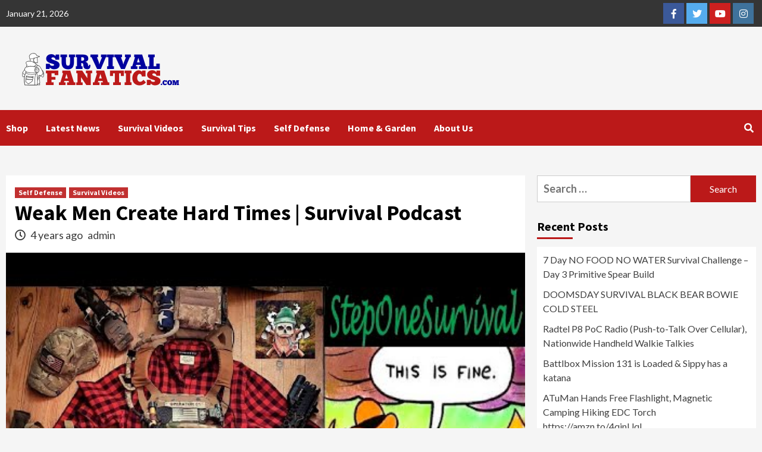

--- FILE ---
content_type: text/html; charset=UTF-8
request_url: https://survivalfanatics.com/2022/03/01/weak-men-create-hard-times-survival-podcast/
body_size: 9340
content:
<!doctype html>
<html lang="en-US">
<head>
    <meta charset="UTF-8">
    <meta name="viewport" content="width=device-width, initial-scale=1">
    <link rel="profile" href="https://gmpg.org/xfn/11">

    <title>Weak Men Create Hard Times | Survival Podcast &#8211; Survival Fanatics</title>
<meta name='robots' content='max-image-preview:large' />
<link rel='dns-prefetch' href='//fonts.googleapis.com' />
<link rel="alternate" type="application/rss+xml" title="Survival Fanatics &raquo; Feed" href="https://survivalfanatics.com/feed/" />
<link rel="alternate" type="application/rss+xml" title="Survival Fanatics &raquo; Comments Feed" href="https://survivalfanatics.com/comments/feed/" />
<script type="text/javascript">
/* <![CDATA[ */
window._wpemojiSettings = {"baseUrl":"https:\/\/s.w.org\/images\/core\/emoji\/14.0.0\/72x72\/","ext":".png","svgUrl":"https:\/\/s.w.org\/images\/core\/emoji\/14.0.0\/svg\/","svgExt":".svg","source":{"concatemoji":"https:\/\/survivalfanatics.com\/wp-includes\/js\/wp-emoji-release.min.js?ver=6.4.7"}};
/*! This file is auto-generated */
!function(i,n){var o,s,e;function c(e){try{var t={supportTests:e,timestamp:(new Date).valueOf()};sessionStorage.setItem(o,JSON.stringify(t))}catch(e){}}function p(e,t,n){e.clearRect(0,0,e.canvas.width,e.canvas.height),e.fillText(t,0,0);var t=new Uint32Array(e.getImageData(0,0,e.canvas.width,e.canvas.height).data),r=(e.clearRect(0,0,e.canvas.width,e.canvas.height),e.fillText(n,0,0),new Uint32Array(e.getImageData(0,0,e.canvas.width,e.canvas.height).data));return t.every(function(e,t){return e===r[t]})}function u(e,t,n){switch(t){case"flag":return n(e,"\ud83c\udff3\ufe0f\u200d\u26a7\ufe0f","\ud83c\udff3\ufe0f\u200b\u26a7\ufe0f")?!1:!n(e,"\ud83c\uddfa\ud83c\uddf3","\ud83c\uddfa\u200b\ud83c\uddf3")&&!n(e,"\ud83c\udff4\udb40\udc67\udb40\udc62\udb40\udc65\udb40\udc6e\udb40\udc67\udb40\udc7f","\ud83c\udff4\u200b\udb40\udc67\u200b\udb40\udc62\u200b\udb40\udc65\u200b\udb40\udc6e\u200b\udb40\udc67\u200b\udb40\udc7f");case"emoji":return!n(e,"\ud83e\udef1\ud83c\udffb\u200d\ud83e\udef2\ud83c\udfff","\ud83e\udef1\ud83c\udffb\u200b\ud83e\udef2\ud83c\udfff")}return!1}function f(e,t,n){var r="undefined"!=typeof WorkerGlobalScope&&self instanceof WorkerGlobalScope?new OffscreenCanvas(300,150):i.createElement("canvas"),a=r.getContext("2d",{willReadFrequently:!0}),o=(a.textBaseline="top",a.font="600 32px Arial",{});return e.forEach(function(e){o[e]=t(a,e,n)}),o}function t(e){var t=i.createElement("script");t.src=e,t.defer=!0,i.head.appendChild(t)}"undefined"!=typeof Promise&&(o="wpEmojiSettingsSupports",s=["flag","emoji"],n.supports={everything:!0,everythingExceptFlag:!0},e=new Promise(function(e){i.addEventListener("DOMContentLoaded",e,{once:!0})}),new Promise(function(t){var n=function(){try{var e=JSON.parse(sessionStorage.getItem(o));if("object"==typeof e&&"number"==typeof e.timestamp&&(new Date).valueOf()<e.timestamp+604800&&"object"==typeof e.supportTests)return e.supportTests}catch(e){}return null}();if(!n){if("undefined"!=typeof Worker&&"undefined"!=typeof OffscreenCanvas&&"undefined"!=typeof URL&&URL.createObjectURL&&"undefined"!=typeof Blob)try{var e="postMessage("+f.toString()+"("+[JSON.stringify(s),u.toString(),p.toString()].join(",")+"));",r=new Blob([e],{type:"text/javascript"}),a=new Worker(URL.createObjectURL(r),{name:"wpTestEmojiSupports"});return void(a.onmessage=function(e){c(n=e.data),a.terminate(),t(n)})}catch(e){}c(n=f(s,u,p))}t(n)}).then(function(e){for(var t in e)n.supports[t]=e[t],n.supports.everything=n.supports.everything&&n.supports[t],"flag"!==t&&(n.supports.everythingExceptFlag=n.supports.everythingExceptFlag&&n.supports[t]);n.supports.everythingExceptFlag=n.supports.everythingExceptFlag&&!n.supports.flag,n.DOMReady=!1,n.readyCallback=function(){n.DOMReady=!0}}).then(function(){return e}).then(function(){var e;n.supports.everything||(n.readyCallback(),(e=n.source||{}).concatemoji?t(e.concatemoji):e.wpemoji&&e.twemoji&&(t(e.twemoji),t(e.wpemoji)))}))}((window,document),window._wpemojiSettings);
/* ]]> */
</script>
<style id='wp-emoji-styles-inline-css' type='text/css'>

	img.wp-smiley, img.emoji {
		display: inline !important;
		border: none !important;
		box-shadow: none !important;
		height: 1em !important;
		width: 1em !important;
		margin: 0 0.07em !important;
		vertical-align: -0.1em !important;
		background: none !important;
		padding: 0 !important;
	}
</style>
<link rel='stylesheet' id='wp-block-library-css' href='https://survivalfanatics.com/wp-includes/css/dist/block-library/style.min.css?ver=6.4.7' type='text/css' media='all' />
<style id='classic-theme-styles-inline-css' type='text/css'>
/*! This file is auto-generated */
.wp-block-button__link{color:#fff;background-color:#32373c;border-radius:9999px;box-shadow:none;text-decoration:none;padding:calc(.667em + 2px) calc(1.333em + 2px);font-size:1.125em}.wp-block-file__button{background:#32373c;color:#fff;text-decoration:none}
</style>
<style id='global-styles-inline-css' type='text/css'>
body{--wp--preset--color--black: #000000;--wp--preset--color--cyan-bluish-gray: #abb8c3;--wp--preset--color--white: #ffffff;--wp--preset--color--pale-pink: #f78da7;--wp--preset--color--vivid-red: #cf2e2e;--wp--preset--color--luminous-vivid-orange: #ff6900;--wp--preset--color--luminous-vivid-amber: #fcb900;--wp--preset--color--light-green-cyan: #7bdcb5;--wp--preset--color--vivid-green-cyan: #00d084;--wp--preset--color--pale-cyan-blue: #8ed1fc;--wp--preset--color--vivid-cyan-blue: #0693e3;--wp--preset--color--vivid-purple: #9b51e0;--wp--preset--gradient--vivid-cyan-blue-to-vivid-purple: linear-gradient(135deg,rgba(6,147,227,1) 0%,rgb(155,81,224) 100%);--wp--preset--gradient--light-green-cyan-to-vivid-green-cyan: linear-gradient(135deg,rgb(122,220,180) 0%,rgb(0,208,130) 100%);--wp--preset--gradient--luminous-vivid-amber-to-luminous-vivid-orange: linear-gradient(135deg,rgba(252,185,0,1) 0%,rgba(255,105,0,1) 100%);--wp--preset--gradient--luminous-vivid-orange-to-vivid-red: linear-gradient(135deg,rgba(255,105,0,1) 0%,rgb(207,46,46) 100%);--wp--preset--gradient--very-light-gray-to-cyan-bluish-gray: linear-gradient(135deg,rgb(238,238,238) 0%,rgb(169,184,195) 100%);--wp--preset--gradient--cool-to-warm-spectrum: linear-gradient(135deg,rgb(74,234,220) 0%,rgb(151,120,209) 20%,rgb(207,42,186) 40%,rgb(238,44,130) 60%,rgb(251,105,98) 80%,rgb(254,248,76) 100%);--wp--preset--gradient--blush-light-purple: linear-gradient(135deg,rgb(255,206,236) 0%,rgb(152,150,240) 100%);--wp--preset--gradient--blush-bordeaux: linear-gradient(135deg,rgb(254,205,165) 0%,rgb(254,45,45) 50%,rgb(107,0,62) 100%);--wp--preset--gradient--luminous-dusk: linear-gradient(135deg,rgb(255,203,112) 0%,rgb(199,81,192) 50%,rgb(65,88,208) 100%);--wp--preset--gradient--pale-ocean: linear-gradient(135deg,rgb(255,245,203) 0%,rgb(182,227,212) 50%,rgb(51,167,181) 100%);--wp--preset--gradient--electric-grass: linear-gradient(135deg,rgb(202,248,128) 0%,rgb(113,206,126) 100%);--wp--preset--gradient--midnight: linear-gradient(135deg,rgb(2,3,129) 0%,rgb(40,116,252) 100%);--wp--preset--font-size--small: 13px;--wp--preset--font-size--medium: 20px;--wp--preset--font-size--large: 36px;--wp--preset--font-size--x-large: 42px;--wp--preset--spacing--20: 0.44rem;--wp--preset--spacing--30: 0.67rem;--wp--preset--spacing--40: 1rem;--wp--preset--spacing--50: 1.5rem;--wp--preset--spacing--60: 2.25rem;--wp--preset--spacing--70: 3.38rem;--wp--preset--spacing--80: 5.06rem;--wp--preset--shadow--natural: 6px 6px 9px rgba(0, 0, 0, 0.2);--wp--preset--shadow--deep: 12px 12px 50px rgba(0, 0, 0, 0.4);--wp--preset--shadow--sharp: 6px 6px 0px rgba(0, 0, 0, 0.2);--wp--preset--shadow--outlined: 6px 6px 0px -3px rgba(255, 255, 255, 1), 6px 6px rgba(0, 0, 0, 1);--wp--preset--shadow--crisp: 6px 6px 0px rgba(0, 0, 0, 1);}:where(.is-layout-flex){gap: 0.5em;}:where(.is-layout-grid){gap: 0.5em;}body .is-layout-flow > .alignleft{float: left;margin-inline-start: 0;margin-inline-end: 2em;}body .is-layout-flow > .alignright{float: right;margin-inline-start: 2em;margin-inline-end: 0;}body .is-layout-flow > .aligncenter{margin-left: auto !important;margin-right: auto !important;}body .is-layout-constrained > .alignleft{float: left;margin-inline-start: 0;margin-inline-end: 2em;}body .is-layout-constrained > .alignright{float: right;margin-inline-start: 2em;margin-inline-end: 0;}body .is-layout-constrained > .aligncenter{margin-left: auto !important;margin-right: auto !important;}body .is-layout-constrained > :where(:not(.alignleft):not(.alignright):not(.alignfull)){max-width: var(--wp--style--global--content-size);margin-left: auto !important;margin-right: auto !important;}body .is-layout-constrained > .alignwide{max-width: var(--wp--style--global--wide-size);}body .is-layout-flex{display: flex;}body .is-layout-flex{flex-wrap: wrap;align-items: center;}body .is-layout-flex > *{margin: 0;}body .is-layout-grid{display: grid;}body .is-layout-grid > *{margin: 0;}:where(.wp-block-columns.is-layout-flex){gap: 2em;}:where(.wp-block-columns.is-layout-grid){gap: 2em;}:where(.wp-block-post-template.is-layout-flex){gap: 1.25em;}:where(.wp-block-post-template.is-layout-grid){gap: 1.25em;}.has-black-color{color: var(--wp--preset--color--black) !important;}.has-cyan-bluish-gray-color{color: var(--wp--preset--color--cyan-bluish-gray) !important;}.has-white-color{color: var(--wp--preset--color--white) !important;}.has-pale-pink-color{color: var(--wp--preset--color--pale-pink) !important;}.has-vivid-red-color{color: var(--wp--preset--color--vivid-red) !important;}.has-luminous-vivid-orange-color{color: var(--wp--preset--color--luminous-vivid-orange) !important;}.has-luminous-vivid-amber-color{color: var(--wp--preset--color--luminous-vivid-amber) !important;}.has-light-green-cyan-color{color: var(--wp--preset--color--light-green-cyan) !important;}.has-vivid-green-cyan-color{color: var(--wp--preset--color--vivid-green-cyan) !important;}.has-pale-cyan-blue-color{color: var(--wp--preset--color--pale-cyan-blue) !important;}.has-vivid-cyan-blue-color{color: var(--wp--preset--color--vivid-cyan-blue) !important;}.has-vivid-purple-color{color: var(--wp--preset--color--vivid-purple) !important;}.has-black-background-color{background-color: var(--wp--preset--color--black) !important;}.has-cyan-bluish-gray-background-color{background-color: var(--wp--preset--color--cyan-bluish-gray) !important;}.has-white-background-color{background-color: var(--wp--preset--color--white) !important;}.has-pale-pink-background-color{background-color: var(--wp--preset--color--pale-pink) !important;}.has-vivid-red-background-color{background-color: var(--wp--preset--color--vivid-red) !important;}.has-luminous-vivid-orange-background-color{background-color: var(--wp--preset--color--luminous-vivid-orange) !important;}.has-luminous-vivid-amber-background-color{background-color: var(--wp--preset--color--luminous-vivid-amber) !important;}.has-light-green-cyan-background-color{background-color: var(--wp--preset--color--light-green-cyan) !important;}.has-vivid-green-cyan-background-color{background-color: var(--wp--preset--color--vivid-green-cyan) !important;}.has-pale-cyan-blue-background-color{background-color: var(--wp--preset--color--pale-cyan-blue) !important;}.has-vivid-cyan-blue-background-color{background-color: var(--wp--preset--color--vivid-cyan-blue) !important;}.has-vivid-purple-background-color{background-color: var(--wp--preset--color--vivid-purple) !important;}.has-black-border-color{border-color: var(--wp--preset--color--black) !important;}.has-cyan-bluish-gray-border-color{border-color: var(--wp--preset--color--cyan-bluish-gray) !important;}.has-white-border-color{border-color: var(--wp--preset--color--white) !important;}.has-pale-pink-border-color{border-color: var(--wp--preset--color--pale-pink) !important;}.has-vivid-red-border-color{border-color: var(--wp--preset--color--vivid-red) !important;}.has-luminous-vivid-orange-border-color{border-color: var(--wp--preset--color--luminous-vivid-orange) !important;}.has-luminous-vivid-amber-border-color{border-color: var(--wp--preset--color--luminous-vivid-amber) !important;}.has-light-green-cyan-border-color{border-color: var(--wp--preset--color--light-green-cyan) !important;}.has-vivid-green-cyan-border-color{border-color: var(--wp--preset--color--vivid-green-cyan) !important;}.has-pale-cyan-blue-border-color{border-color: var(--wp--preset--color--pale-cyan-blue) !important;}.has-vivid-cyan-blue-border-color{border-color: var(--wp--preset--color--vivid-cyan-blue) !important;}.has-vivid-purple-border-color{border-color: var(--wp--preset--color--vivid-purple) !important;}.has-vivid-cyan-blue-to-vivid-purple-gradient-background{background: var(--wp--preset--gradient--vivid-cyan-blue-to-vivid-purple) !important;}.has-light-green-cyan-to-vivid-green-cyan-gradient-background{background: var(--wp--preset--gradient--light-green-cyan-to-vivid-green-cyan) !important;}.has-luminous-vivid-amber-to-luminous-vivid-orange-gradient-background{background: var(--wp--preset--gradient--luminous-vivid-amber-to-luminous-vivid-orange) !important;}.has-luminous-vivid-orange-to-vivid-red-gradient-background{background: var(--wp--preset--gradient--luminous-vivid-orange-to-vivid-red) !important;}.has-very-light-gray-to-cyan-bluish-gray-gradient-background{background: var(--wp--preset--gradient--very-light-gray-to-cyan-bluish-gray) !important;}.has-cool-to-warm-spectrum-gradient-background{background: var(--wp--preset--gradient--cool-to-warm-spectrum) !important;}.has-blush-light-purple-gradient-background{background: var(--wp--preset--gradient--blush-light-purple) !important;}.has-blush-bordeaux-gradient-background{background: var(--wp--preset--gradient--blush-bordeaux) !important;}.has-luminous-dusk-gradient-background{background: var(--wp--preset--gradient--luminous-dusk) !important;}.has-pale-ocean-gradient-background{background: var(--wp--preset--gradient--pale-ocean) !important;}.has-electric-grass-gradient-background{background: var(--wp--preset--gradient--electric-grass) !important;}.has-midnight-gradient-background{background: var(--wp--preset--gradient--midnight) !important;}.has-small-font-size{font-size: var(--wp--preset--font-size--small) !important;}.has-medium-font-size{font-size: var(--wp--preset--font-size--medium) !important;}.has-large-font-size{font-size: var(--wp--preset--font-size--large) !important;}.has-x-large-font-size{font-size: var(--wp--preset--font-size--x-large) !important;}
.wp-block-navigation a:where(:not(.wp-element-button)){color: inherit;}
:where(.wp-block-post-template.is-layout-flex){gap: 1.25em;}:where(.wp-block-post-template.is-layout-grid){gap: 1.25em;}
:where(.wp-block-columns.is-layout-flex){gap: 2em;}:where(.wp-block-columns.is-layout-grid){gap: 2em;}
.wp-block-pullquote{font-size: 1.5em;line-height: 1.6;}
</style>
<link rel='stylesheet' id='dashicons-css' href='https://survivalfanatics.com/wp-includes/css/dashicons.min.css?ver=6.4.7' type='text/css' media='all' />
<link rel='stylesheet' id='everest-forms-general-css' href='https://survivalfanatics.com/wp-content/plugins/everest-forms/assets/css/everest-forms.css?ver=1.7.4' type='text/css' media='all' />
<link rel='stylesheet' id='font-awesome-v5-css' href='https://survivalfanatics.com/wp-content/themes/covernews/assets/font-awesome-v5/css/fontawesome-all.min.css?ver=6.4.7' type='text/css' media='all' />
<link rel='stylesheet' id='bootstrap-css' href='https://survivalfanatics.com/wp-content/themes/covernews/assets/bootstrap/css/bootstrap.min.css?ver=6.4.7' type='text/css' media='all' />
<link rel='stylesheet' id='slick-css' href='https://survivalfanatics.com/wp-content/themes/covernews/assets/slick/css/slick.css?ver=6.4.7' type='text/css' media='all' />
<link rel='stylesheet' id='covernews-google-fonts-css' href='https://fonts.googleapis.com/css?family=Source%20Sans%20Pro:400,400i,700,700i|Lato:400,300,400italic,900,700&#038;subset=latin,latin-ext' type='text/css' media='all' />
<link rel='stylesheet' id='covernews-style-css' href='https://survivalfanatics.com/wp-content/themes/covernews/style.css?ver=6.4.7' type='text/css' media='all' />
<script type="text/javascript" src="https://survivalfanatics.com/wp-includes/js/jquery/jquery.min.js?ver=3.7.1" id="jquery-core-js"></script>
<script type="text/javascript" src="https://survivalfanatics.com/wp-includes/js/jquery/jquery-migrate.min.js?ver=3.4.1" id="jquery-migrate-js"></script>
<link rel="https://api.w.org/" href="https://survivalfanatics.com/wp-json/" /><link rel="alternate" type="application/json" href="https://survivalfanatics.com/wp-json/wp/v2/posts/19058" /><link rel="EditURI" type="application/rsd+xml" title="RSD" href="https://survivalfanatics.com/xmlrpc.php?rsd" />
<meta name="generator" content="WordPress 6.4.7" />
<meta name="generator" content="Everest Forms 1.7.4" />
<link rel="canonical" href="https://survivalfanatics.com/2022/03/01/weak-men-create-hard-times-survival-podcast/" />
<link rel='shortlink' href='https://survivalfanatics.com/?p=19058' />
<link rel="alternate" type="application/json+oembed" href="https://survivalfanatics.com/wp-json/oembed/1.0/embed?url=https%3A%2F%2Fsurvivalfanatics.com%2F2022%2F03%2F01%2Fweak-men-create-hard-times-survival-podcast%2F" />
<link rel="alternate" type="text/xml+oembed" href="https://survivalfanatics.com/wp-json/oembed/1.0/embed?url=https%3A%2F%2Fsurvivalfanatics.com%2F2022%2F03%2F01%2Fweak-men-create-hard-times-survival-podcast%2F&#038;format=xml" />
        <style type="text/css">
                        .site-title,
            .site-description {
                position: absolute;
                clip: rect(1px, 1px, 1px, 1px);
                display: none;
            }

            

        </style>
        		<style type="text/css" id="wp-custom-css">
			.main-navigation {
    margin-bottom: 20px;
}		</style>
		</head>

<body class="post-template-default single single-post postid-19058 single-format-standard wp-custom-logo wp-embed-responsive everest-forms-no-js default-content-layout aft-sticky-sidebar default single-content-mode-default header-image-default align-content-left">

    <div id="af-preloader">
        <div id="loader-wrapper">
            <div id="loader"></div>
        </div>
    </div>

<div id="page" class="site">
    <a class="skip-link screen-reader-text" href="#content">Skip to content</a>

    <div class="header-layout-1">
                    <div class="top-masthead">

                <div class="container">
                    <div class="row">
                                                    <div class="col-xs-12 col-sm-12 col-md-8 device-center">
                                                                    <span class="topbar-date">
                                       January 21, 2026                                    </span>

                                
                                                            </div>
                                                                            <div class="col-xs-12 col-sm-12 col-md-4 pull-right">
                                <div class="social-navigation"><ul id="social-menu" class="menu"><li id="menu-item-393" class="menu-item menu-item-type-custom menu-item-object-custom menu-item-393"><a href="https://www.facebook.com/survivalfanaticsfb/?modal=admin"><span class="screen-reader-text">Facebook</span></a></li>
<li id="menu-item-394" class="menu-item menu-item-type-custom menu-item-object-custom menu-item-394"><a href="https://twitter.com/survivalfanatic"><span class="screen-reader-text">Twitter</span></a></li>
<li id="menu-item-395" class="menu-item menu-item-type-custom menu-item-object-custom menu-item-395"><a href="https://youtube.com"><span class="screen-reader-text">YouTube</span></a></li>
<li id="menu-item-396" class="menu-item menu-item-type-custom menu-item-object-custom menu-item-396"><a href="https://instagram.com"><span class="screen-reader-text">Instagram</span></a></li>
</ul></div>                            </div>
                                            </div>
                </div>
            </div> <!--    Topbar Ends-->
                <header id="masthead" class="site-header">
                        <div class="masthead-banner "
                 data-background="">
                <div class="container">
                    <div class="row">
                        <div class="col-md-4">
                            <div class="site-branding">
                                <a href="https://survivalfanatics.com/" class="custom-logo-link" rel="home"><img width="300" height="80" src="https://survivalfanatics.com/wp-content/uploads/2020/05/survivalfanatic.png" class="custom-logo" alt="Survival Fanatics" decoding="async" /></a>                                    <p class="site-title font-family-1">
                                        <a href="https://survivalfanatics.com/"
                                           rel="home">Survival Fanatics</a>
                                    </p>
                                
                                                                    <p class="site-description">For All Your Survival Needs</p>
                                                            </div>
                        </div>
                        <div class="col-md-8">
                                                    </div>
                    </div>
                </div>
            </div>
            <nav id="site-navigation" class="main-navigation">
                <div class="container">
                    <div class="row">
                        <div class="kol-12">
                            <div class="navigation-container">

<div class="main-navigation-container-items-wrapper">

                                <button class="toggle-menu" aria-controls="primary-menu" aria-expanded="false">
                                <span class="screen-reader-text">Primary Menu</span>
                                 <i class="ham"></i>
                        </button>
                                <span class="af-mobile-site-title-wrap">
                            <a href="https://survivalfanatics.com/" class="custom-logo-link" rel="home"><img width="300" height="80" src="https://survivalfanatics.com/wp-content/uploads/2020/05/survivalfanatic.png" class="custom-logo" alt="Survival Fanatics" decoding="async" /></a>                                    <p class="site-title font-family-1">
                                <a href="https://survivalfanatics.com/"
                                   rel="home">Survival Fanatics</a>
                            </p>
                        </span>
                                <div class="menu main-menu"><ul id="primary-menu" class="menu"><li id="menu-item-138" class="menu-item menu-item-type-post_type menu-item-object-page menu-item-138"><a href="https://survivalfanatics.com/shop/">Shop</a></li>
<li id="menu-item-130" class="menu-item menu-item-type-taxonomy menu-item-object-category menu-item-130"><a href="https://survivalfanatics.com/category/latest-news/">Latest News</a></li>
<li id="menu-item-133" class="menu-item menu-item-type-taxonomy menu-item-object-category current-post-ancestor current-menu-parent current-post-parent menu-item-133"><a href="https://survivalfanatics.com/category/survival-videos/">Survival Videos</a></li>
<li id="menu-item-128" class="menu-item menu-item-type-taxonomy menu-item-object-category menu-item-128"><a href="https://survivalfanatics.com/category/survival-tip/">Survival Tips</a></li>
<li id="menu-item-131" class="menu-item menu-item-type-taxonomy menu-item-object-category current-post-ancestor current-menu-parent current-post-parent menu-item-131"><a href="https://survivalfanatics.com/category/self-defense/">Self Defense</a></li>
<li id="menu-item-129" class="menu-item menu-item-type-taxonomy menu-item-object-category menu-item-129"><a href="https://survivalfanatics.com/category/home-garden/">Home &#038; Garden</a></li>
<li id="menu-item-139" class="menu-item menu-item-type-post_type menu-item-object-page menu-item-139"><a href="https://survivalfanatics.com/about-us/">About Us</a></li>
</ul></div></div>
                                <div class="cart-search">

                                    <div class="af-search-wrap">
                                        <div class="search-overlay">
                                            <a href="#" title="Search" class="search-icon">
                                                <i class="fa fa-search"></i>
                                            </a>
                                            <div class="af-search-form">
                                                <form role="search" method="get" class="search-form" action="https://survivalfanatics.com/">
				<label>
					<span class="screen-reader-text">Search for:</span>
					<input type="search" class="search-field" placeholder="Search &hellip;" value="" name="s" />
				</label>
				<input type="submit" class="search-submit" value="Search" />
			</form>                                            </div>
                                        </div>
                                    </div>
                                </div>


                            </div>
                        </div>
                    </div>
                </div>
            </nav>
        </header>
    </div>

    <div id="content" class="container">
        <div class="row">
                <div id="primary" class="content-area">
                    <main id="main" class="site-main">

                                                    <article id="post-19058" class="af-single-article post-19058 post type-post status-publish format-standard has-post-thumbnail hentry category-self-defense category-survival-videos">
                                <div class="entry-content-wrap">
                                    <header class="entry-header">

    <div class="header-details-wrapper">
        <div class="entry-header-details">
                            <div class="figure-categories figure-categories-bg">
                                        <ul class="cat-links"><li class="meta-category">
                             <a class="covernews-categories category-color-1" href="https://survivalfanatics.com/category/self-defense/" alt="View all posts in Self Defense"> 
                                 Self Defense
                             </a>
                        </li><li class="meta-category">
                             <a class="covernews-categories category-color-1" href="https://survivalfanatics.com/category/survival-videos/" alt="View all posts in Survival Videos"> 
                                 Survival Videos
                             </a>
                        </li></ul>                </div>
                        <h1 class="entry-title">Weak Men Create Hard Times | Survival Podcast</h1>
            
                
        <span class="author-links">
                            <span class="item-metadata posts-date">
                <i class="far fa-clock"></i>
                    4 years ago            </span>
                        
                <span class="item-metadata posts-author">
            <a href="https://survivalfanatics.com/author/admin/">
                admin            </a>
        </span>
                    </span>
                        

                    </div>
    </div>

        <div class="aft-post-thumbnail-wrapper">    
                    <div class="post-thumbnail full-width-image">
                    <img width="480" height="360" src="https://survivalfanatics.com/wp-content/uploads/2022/03/hqdefault.jpg" class="attachment-covernews-featured size-covernews-featured wp-post-image" alt="" decoding="async" fetchpriority="high" srcset="https://survivalfanatics.com/wp-content/uploads/2022/03/hqdefault.jpg 480w, https://survivalfanatics.com/wp-content/uploads/2022/03/hqdefault-300x225.jpg 300w" sizes="(max-width: 480px) 100vw, 480px" />                </div>
            
                </div>
    </header><!-- .entry-header -->                                    

    <div class="entry-content">
        <p><img decoding="async" src="https://i1.ytimg.com/vi/dOgwDIx3SVo/hqdefault.jpg" alt="Weak Men Create Hard Times | Survival Podcast"><br /> <iframe width="560" height="315" src="https://www.youtube.com/embed/dOgwDIx3SVo" frameborder="0" allowfullscreen></iframe> </p>
<p>Step One Survival is a place to meet, network &amp; find other preppers; to start your own prepper group or join an established prepper group. general discussion. and for those who want to protect themselves from man-made and natural disasters, financial collapse, EMP  Support comes from Patreon and viewer&#8217;s like you.     https://www.patreon.com/StepOneSurvival    Visit our SOS Amazon Store for all the items on featured on the Channel.   https://www.amazon.com/shop/steponesurvival  SOS Shirts, Mugs &amp; Stickers https://teespring.com/stores/steponesurvival  </p>
<p>USMC Vet, Preparedness Consultant, Survivalist Gunsmith, Archery, Reloading, Martial Artist, leathercraft 🙏🇺🇸⚔🥊🥋🎯<br />
SSgt B.A. USMC/DAV</p>
                    <div class="post-item-metadata entry-meta">
                            </div>
                
	<nav class="navigation post-navigation" aria-label="Continue Reading">
		<h2 class="screen-reader-text">Continue Reading</h2>
		<div class="nav-links"><div class="nav-previous"><a href="https://survivalfanatics.com/2022/02/17/gearpack-scout-unboxing/" rel="prev"><span class="em-post-navigation">Previous</span> GearPack Scout Unboxing</a></div><div class="nav-next"><a href="https://survivalfanatics.com/2022/03/08/fuel-and-water-storage-on-our-homestead/" rel="next"><span class="em-post-navigation">Next</span> Fuel and Water Storage on our Homestead</a></div></div>
	</nav>            </div><!-- .entry-content -->


                                </div>
                                
<div class="promotionspace enable-promotionspace">

    <div class="em-reated-posts  col-ten">
        <div class="row">
                            <h3 class="related-title">                    
                    More Stories                </h3>
                        <div class="row">
                                    <div class="col-sm-4 latest-posts-grid" data-mh="latest-posts-grid">
                        <div class="spotlight-post">
                            <figure class="categorised-article inside-img">
                                <div class="categorised-article-wrapper">
                                    <div class="data-bg data-bg-hover data-bg-categorised"
                                         data-background="https://survivalfanatics.com/wp-content/uploads/2026/01/hqdefault-42-400x250.jpg">
                                        <a href="https://survivalfanatics.com/2026/01/20/7-day-no-food-no-water-survival-challenge-day-3-primitive-spear-build/"></a>
                                    </div>
                                </div>
                                <div class='em-post-format'><i class='fas fa-video'></i></div>                                <div class="figure-categories figure-categories-bg">

                                    <ul class="cat-links"><li class="meta-category">
                             <a class="covernews-categories category-color-1" href="https://survivalfanatics.com/category/survival-videos/" alt="View all posts in Survival Videos"> 
                                 Survival Videos
                             </a>
                        </li></ul>                                </div>
                            </figure>

                            <figcaption>

                                <h3 class="article-title article-title-1">
                                    <a href="https://survivalfanatics.com/2026/01/20/7-day-no-food-no-water-survival-challenge-day-3-primitive-spear-build/">
                                        7 Day NO FOOD NO WATER Survival Challenge &#8211; Day 3 Primitive Spear Build                                    </a>
                                </h3>
                                <div class="grid-item-metadata">
                                    
        <span class="author-links">
                            <span class="item-metadata posts-date">
                <i class="far fa-clock"></i>
                    22 hours ago            </span>
                        
                <span class="item-metadata posts-author">
            <a href="https://survivalfanatics.com/author/admin/">
                admin            </a>
        </span>
                    </span>
                                        </div>
                            </figcaption>
                        </div>
                    </div>
                                    <div class="col-sm-4 latest-posts-grid" data-mh="latest-posts-grid">
                        <div class="spotlight-post">
                            <figure class="categorised-article inside-img">
                                <div class="categorised-article-wrapper">
                                    <div class="data-bg data-bg-hover data-bg-categorised"
                                         data-background="https://survivalfanatics.com/wp-content/uploads/2026/01/hqdefault-41-400x250.jpg">
                                        <a href="https://survivalfanatics.com/2026/01/19/doomsday-survival-black-bear-bowie-cold-steel/"></a>
                                    </div>
                                </div>
                                                                <div class="figure-categories figure-categories-bg">

                                    <ul class="cat-links"><li class="meta-category">
                             <a class="covernews-categories category-color-1" href="https://survivalfanatics.com/category/self-defense/" alt="View all posts in Self Defense"> 
                                 Self Defense
                             </a>
                        </li><li class="meta-category">
                             <a class="covernews-categories category-color-1" href="https://survivalfanatics.com/category/survival-videos/" alt="View all posts in Survival Videos"> 
                                 Survival Videos
                             </a>
                        </li></ul>                                </div>
                            </figure>

                            <figcaption>

                                <h3 class="article-title article-title-1">
                                    <a href="https://survivalfanatics.com/2026/01/19/doomsday-survival-black-bear-bowie-cold-steel/">
                                        DOOMSDAY SURVIVAL BLACK BEAR BOWIE COLD STEEL                                    </a>
                                </h3>
                                <div class="grid-item-metadata">
                                    
        <span class="author-links">
                            <span class="item-metadata posts-date">
                <i class="far fa-clock"></i>
                    3 days ago            </span>
                        
                <span class="item-metadata posts-author">
            <a href="https://survivalfanatics.com/author/admin/">
                admin            </a>
        </span>
                    </span>
                                        </div>
                            </figcaption>
                        </div>
                    </div>
                                    <div class="col-sm-4 latest-posts-grid" data-mh="latest-posts-grid">
                        <div class="spotlight-post">
                            <figure class="categorised-article inside-img">
                                <div class="categorised-article-wrapper">
                                    <div class="data-bg data-bg-hover data-bg-categorised"
                                         data-background="https://survivalfanatics.com/wp-content/uploads/2026/01/hqdefault-40-400x250.jpg">
                                        <a href="https://survivalfanatics.com/2026/01/17/radtel-p8-poc-radio-push-to-talk-over-cellular-nationwide-handheld-walkie-talkies/"></a>
                                    </div>
                                </div>
                                                                <div class="figure-categories figure-categories-bg">

                                    <ul class="cat-links"><li class="meta-category">
                             <a class="covernews-categories category-color-1" href="https://survivalfanatics.com/category/self-defense/" alt="View all posts in Self Defense"> 
                                 Self Defense
                             </a>
                        </li><li class="meta-category">
                             <a class="covernews-categories category-color-1" href="https://survivalfanatics.com/category/survival-videos/" alt="View all posts in Survival Videos"> 
                                 Survival Videos
                             </a>
                        </li></ul>                                </div>
                            </figure>

                            <figcaption>

                                <h3 class="article-title article-title-1">
                                    <a href="https://survivalfanatics.com/2026/01/17/radtel-p8-poc-radio-push-to-talk-over-cellular-nationwide-handheld-walkie-talkies/">
                                        Radtel P8 PoC Radio (Push-to-Talk Over Cellular), Nationwide Handheld Walkie Talkies                                    </a>
                                </h3>
                                <div class="grid-item-metadata">
                                    
        <span class="author-links">
                            <span class="item-metadata posts-date">
                <i class="far fa-clock"></i>
                    5 days ago            </span>
                        
                <span class="item-metadata posts-author">
            <a href="https://survivalfanatics.com/author/admin/">
                admin            </a>
        </span>
                    </span>
                                        </div>
                            </figcaption>
                        </div>
                    </div>
                            </div>

        </div>
    </div>
</div>
                                                            </article>
                        
                    </main><!-- #main -->
                </div><!-- #primary -->
                                <aside id="secondary" class="widget-area sidebar-sticky-top">
	<div id="search-2" class="widget covernews-widget widget_search"><form role="search" method="get" class="search-form" action="https://survivalfanatics.com/">
				<label>
					<span class="screen-reader-text">Search for:</span>
					<input type="search" class="search-field" placeholder="Search &hellip;" value="" name="s" />
				</label>
				<input type="submit" class="search-submit" value="Search" />
			</form></div>
		<div id="recent-posts-2" class="widget covernews-widget widget_recent_entries">
		<h2 class="widget-title widget-title-1"><span>Recent Posts</span></h2>
		<ul>
											<li>
					<a href="https://survivalfanatics.com/2026/01/20/7-day-no-food-no-water-survival-challenge-day-3-primitive-spear-build/">7 Day NO FOOD NO WATER Survival Challenge &#8211; Day 3 Primitive Spear Build</a>
									</li>
											<li>
					<a href="https://survivalfanatics.com/2026/01/19/doomsday-survival-black-bear-bowie-cold-steel/">DOOMSDAY SURVIVAL BLACK BEAR BOWIE COLD STEEL</a>
									</li>
											<li>
					<a href="https://survivalfanatics.com/2026/01/17/radtel-p8-poc-radio-push-to-talk-over-cellular-nationwide-handheld-walkie-talkies/">Radtel P8 PoC Radio (Push-to-Talk Over Cellular), Nationwide Handheld Walkie Talkies</a>
									</li>
											<li>
					<a href="https://survivalfanatics.com/2026/01/17/battlbox-mission-131-is-loaded-sippy-has-a-katana/">Battlbox Mission 131 is Loaded &amp; Sippy has a katana</a>
									</li>
											<li>
					<a href="https://survivalfanatics.com/2026/01/15/atuman-hands-free-flashlight-magnetic-camping-hiking-edc-torch-https-amzn-to-4qinuql/">ATuMan Hands Free Flashlight, Magnetic Camping Hiking EDC Torch https://amzn.to/4qinUql</a>
									</li>
					</ul>

		</div><div id="categories-2" class="widget covernews-widget widget_categories"><h2 class="widget-title widget-title-1"><span>Categories</span></h2>
			<ul>
					<li class="cat-item cat-item-91"><a href="https://survivalfanatics.com/category/home-garden/">Home &amp; Garden</a>
</li>
	<li class="cat-item cat-item-90"><a href="https://survivalfanatics.com/category/latest-news/">Latest News</a>
</li>
	<li class="cat-item cat-item-87"><a href="https://survivalfanatics.com/category/self-defense/">Self Defense</a>
</li>
	<li class="cat-item cat-item-1"><a href="https://survivalfanatics.com/category/survival-tip/">Survival Tips</a>
</li>
	<li class="cat-item cat-item-89"><a href="https://survivalfanatics.com/category/survival-videos/">Survival Videos</a>
</li>
			</ul>

			</div></aside><!-- #secondary -->
            </div>


</div>

<div class="af-main-banner-latest-posts grid-layout">
    <div class="container">
        <div class="row">

    <div class="widget-title-section">
                    <h4 class="widget-title header-after1">
                        <span class="header-after">                            
                            You may have missed                            </span>
            </h4>
        
    </div>
    <div class="row">
                <div class="col-sm-15 latest-posts-grid" data-mh="latest-posts-grid">
                <div class="spotlight-post">
                    <figure class="categorised-article inside-img">
                        <div class="categorised-article-wrapper">
                            <div class="data-bg data-bg-hover data-bg-categorised"
                                 data-background="https://survivalfanatics.com/wp-content/uploads/2026/01/hqdefault-42-400x250.jpg">
                                <a href="https://survivalfanatics.com/2026/01/20/7-day-no-food-no-water-survival-challenge-day-3-primitive-spear-build/"></a>
                            </div>
                        </div>
                        <div class='em-post-format'><i class='fas fa-video'></i></div>                        <div class="figure-categories figure-categories-bg">
                            
                            <ul class="cat-links"><li class="meta-category">
                             <a class="covernews-categories category-color-1" href="https://survivalfanatics.com/category/survival-videos/" alt="View all posts in Survival Videos"> 
                                 Survival Videos
                             </a>
                        </li></ul>                        </div>
                    </figure>

                    <figcaption>
                        
                        <h3 class="article-title article-title-1">
                            <a href="https://survivalfanatics.com/2026/01/20/7-day-no-food-no-water-survival-challenge-day-3-primitive-spear-build/">
                                7 Day NO FOOD NO WATER Survival Challenge &#8211; Day 3 Primitive Spear Build                            </a>
                        </h3>
                        <div class="grid-item-metadata">
                            
        <span class="author-links">
                            <span class="item-metadata posts-date">
                <i class="far fa-clock"></i>
                    22 hours ago            </span>
                        
                <span class="item-metadata posts-author">
            <a href="https://survivalfanatics.com/author/admin/">
                admin            </a>
        </span>
                    </span>
                                </div>
                    </figcaption>
                </div>
            </div>
                    <div class="col-sm-15 latest-posts-grid" data-mh="latest-posts-grid">
                <div class="spotlight-post">
                    <figure class="categorised-article inside-img">
                        <div class="categorised-article-wrapper">
                            <div class="data-bg data-bg-hover data-bg-categorised"
                                 data-background="https://survivalfanatics.com/wp-content/uploads/2026/01/hqdefault-41-400x250.jpg">
                                <a href="https://survivalfanatics.com/2026/01/19/doomsday-survival-black-bear-bowie-cold-steel/"></a>
                            </div>
                        </div>
                                                <div class="figure-categories figure-categories-bg">
                            
                            <ul class="cat-links"><li class="meta-category">
                             <a class="covernews-categories category-color-1" href="https://survivalfanatics.com/category/self-defense/" alt="View all posts in Self Defense"> 
                                 Self Defense
                             </a>
                        </li><li class="meta-category">
                             <a class="covernews-categories category-color-1" href="https://survivalfanatics.com/category/survival-videos/" alt="View all posts in Survival Videos"> 
                                 Survival Videos
                             </a>
                        </li></ul>                        </div>
                    </figure>

                    <figcaption>
                        
                        <h3 class="article-title article-title-1">
                            <a href="https://survivalfanatics.com/2026/01/19/doomsday-survival-black-bear-bowie-cold-steel/">
                                DOOMSDAY SURVIVAL BLACK BEAR BOWIE COLD STEEL                            </a>
                        </h3>
                        <div class="grid-item-metadata">
                            
        <span class="author-links">
                            <span class="item-metadata posts-date">
                <i class="far fa-clock"></i>
                    3 days ago            </span>
                        
                <span class="item-metadata posts-author">
            <a href="https://survivalfanatics.com/author/admin/">
                admin            </a>
        </span>
                    </span>
                                </div>
                    </figcaption>
                </div>
            </div>
                    <div class="col-sm-15 latest-posts-grid" data-mh="latest-posts-grid">
                <div class="spotlight-post">
                    <figure class="categorised-article inside-img">
                        <div class="categorised-article-wrapper">
                            <div class="data-bg data-bg-hover data-bg-categorised"
                                 data-background="https://survivalfanatics.com/wp-content/uploads/2026/01/hqdefault-40-400x250.jpg">
                                <a href="https://survivalfanatics.com/2026/01/17/radtel-p8-poc-radio-push-to-talk-over-cellular-nationwide-handheld-walkie-talkies/"></a>
                            </div>
                        </div>
                                                <div class="figure-categories figure-categories-bg">
                            
                            <ul class="cat-links"><li class="meta-category">
                             <a class="covernews-categories category-color-1" href="https://survivalfanatics.com/category/self-defense/" alt="View all posts in Self Defense"> 
                                 Self Defense
                             </a>
                        </li><li class="meta-category">
                             <a class="covernews-categories category-color-1" href="https://survivalfanatics.com/category/survival-videos/" alt="View all posts in Survival Videos"> 
                                 Survival Videos
                             </a>
                        </li></ul>                        </div>
                    </figure>

                    <figcaption>
                        
                        <h3 class="article-title article-title-1">
                            <a href="https://survivalfanatics.com/2026/01/17/radtel-p8-poc-radio-push-to-talk-over-cellular-nationwide-handheld-walkie-talkies/">
                                Radtel P8 PoC Radio (Push-to-Talk Over Cellular), Nationwide Handheld Walkie Talkies                            </a>
                        </h3>
                        <div class="grid-item-metadata">
                            
        <span class="author-links">
                            <span class="item-metadata posts-date">
                <i class="far fa-clock"></i>
                    5 days ago            </span>
                        
                <span class="item-metadata posts-author">
            <a href="https://survivalfanatics.com/author/admin/">
                admin            </a>
        </span>
                    </span>
                                </div>
                    </figcaption>
                </div>
            </div>
                    <div class="col-sm-15 latest-posts-grid" data-mh="latest-posts-grid">
                <div class="spotlight-post">
                    <figure class="categorised-article inside-img">
                        <div class="categorised-article-wrapper">
                            <div class="data-bg data-bg-hover data-bg-categorised"
                                 data-background="https://survivalfanatics.com/wp-content/uploads/2026/01/hqdefault-39-400x250.jpg">
                                <a href="https://survivalfanatics.com/2026/01/17/battlbox-mission-131-is-loaded-sippy-has-a-katana/"></a>
                            </div>
                        </div>
                                                <div class="figure-categories figure-categories-bg">
                            
                            <ul class="cat-links"><li class="meta-category">
                             <a class="covernews-categories category-color-1" href="https://survivalfanatics.com/category/self-defense/" alt="View all posts in Self Defense"> 
                                 Self Defense
                             </a>
                        </li><li class="meta-category">
                             <a class="covernews-categories category-color-1" href="https://survivalfanatics.com/category/survival-videos/" alt="View all posts in Survival Videos"> 
                                 Survival Videos
                             </a>
                        </li></ul>                        </div>
                    </figure>

                    <figcaption>
                        
                        <h3 class="article-title article-title-1">
                            <a href="https://survivalfanatics.com/2026/01/17/battlbox-mission-131-is-loaded-sippy-has-a-katana/">
                                Battlbox Mission 131 is Loaded &amp; Sippy has a katana                            </a>
                        </h3>
                        <div class="grid-item-metadata">
                            
        <span class="author-links">
                            <span class="item-metadata posts-date">
                <i class="far fa-clock"></i>
                    5 days ago            </span>
                        
                <span class="item-metadata posts-author">
            <a href="https://survivalfanatics.com/author/admin/">
                admin            </a>
        </span>
                    </span>
                                </div>
                    </figcaption>
                </div>
            </div>
                    <div class="col-sm-15 latest-posts-grid" data-mh="latest-posts-grid">
                <div class="spotlight-post">
                    <figure class="categorised-article inside-img">
                        <div class="categorised-article-wrapper">
                            <div class="data-bg data-bg-hover data-bg-categorised"
                                 data-background="https://survivalfanatics.com/wp-content/uploads/2026/01/hqdefault-38-400x250.jpg">
                                <a href="https://survivalfanatics.com/2026/01/15/atuman-hands-free-flashlight-magnetic-camping-hiking-edc-torch-https-amzn-to-4qinuql/"></a>
                            </div>
                        </div>
                                                <div class="figure-categories figure-categories-bg">
                            
                            <ul class="cat-links"><li class="meta-category">
                             <a class="covernews-categories category-color-1" href="https://survivalfanatics.com/category/self-defense/" alt="View all posts in Self Defense"> 
                                 Self Defense
                             </a>
                        </li><li class="meta-category">
                             <a class="covernews-categories category-color-1" href="https://survivalfanatics.com/category/survival-videos/" alt="View all posts in Survival Videos"> 
                                 Survival Videos
                             </a>
                        </li></ul>                        </div>
                    </figure>

                    <figcaption>
                        
                        <h3 class="article-title article-title-1">
                            <a href="https://survivalfanatics.com/2026/01/15/atuman-hands-free-flashlight-magnetic-camping-hiking-edc-torch-https-amzn-to-4qinuql/">
                                ATuMan Hands Free Flashlight, Magnetic Camping Hiking EDC Torch https://amzn.to/4qinUql                            </a>
                        </h3>
                        <div class="grid-item-metadata">
                            
        <span class="author-links">
                            <span class="item-metadata posts-date">
                <i class="far fa-clock"></i>
                    7 days ago            </span>
                        
                <span class="item-metadata posts-author">
            <a href="https://survivalfanatics.com/author/admin/">
                admin            </a>
        </span>
                    </span>
                                </div>
                    </figcaption>
                </div>
            </div>
                </div>
    </div>
    </div>
</div>

<footer class="site-footer">
        
            <div class="secondary-footer">
        <div class="container">
            <div class="row">
                                    <div class="col-sm-6">
                        <div class="footer-nav-wrapper">
                        <div class="footer-navigation"><ul id="footer-menu" class="menu"><li id="menu-item-382" class="menu-item menu-item-type-post_type menu-item-object-page menu-item-382"><a href="https://survivalfanatics.com/about-us/">About Us</a></li>
<li id="menu-item-387" class="menu-item menu-item-type-post_type menu-item-object-page menu-item-387"><a href="https://survivalfanatics.com/contact/">Contact</a></li>
<li id="menu-item-381" class="menu-item menu-item-type-post_type menu-item-object-page menu-item-privacy-policy menu-item-381"><a rel="privacy-policy" href="https://survivalfanatics.com/privacy-policy/">Privacy Policy</a></li>
<li id="menu-item-391" class="menu-item menu-item-type-post_type menu-item-object-page menu-item-391"><a href="https://survivalfanatics.com/disclaimer/">Disclaimer</a></li>
</ul></div>                        </div>
                    </div>
                                                        <div class="col-sm-6">
                        <div class="footer-social-wrapper">
                            <div class="social-navigation"><ul id="social-menu" class="menu"><li class="menu-item menu-item-type-custom menu-item-object-custom menu-item-393"><a href="https://www.facebook.com/survivalfanaticsfb/?modal=admin"><span class="screen-reader-text">Facebook</span></a></li>
<li class="menu-item menu-item-type-custom menu-item-object-custom menu-item-394"><a href="https://twitter.com/survivalfanatic"><span class="screen-reader-text">Twitter</span></a></li>
<li class="menu-item menu-item-type-custom menu-item-object-custom menu-item-395"><a href="https://youtube.com"><span class="screen-reader-text">YouTube</span></a></li>
<li class="menu-item menu-item-type-custom menu-item-object-custom menu-item-396"><a href="https://instagram.com"><span class="screen-reader-text">Instagram</span></a></li>
</ul></div>                        </div>
                    </div>
                            </div>
        </div>
    </div>
            <div class="site-info">
        <div class="container">
            <div class="row">
                <div class="col-sm-12">
                                                                Copyright &copy; All rights reserved.                                                                                    <span class="sep"> | </span>
                        <a href="https://afthemes.com/products/covernews/">CoverNews</a> by AF themes.                                    </div>
            </div>
        </div>
    </div>
</footer>
</div>
<a id="scroll-up" class="secondary-color">
    <i class="fa fa-angle-up"></i>
</a>
	<script type="text/javascript">
		var c = document.body.className;
		c = c.replace( /everest-forms-no-js/, 'everest-forms-js' );
		document.body.className = c;
	</script>
	<script type="text/javascript" src="https://survivalfanatics.com/wp-content/themes/covernews/js/navigation.js?ver=20151215" id="covernews-navigation-js"></script>
<script type="text/javascript" src="https://survivalfanatics.com/wp-content/themes/covernews/js/skip-link-focus-fix.js?ver=20151215" id="covernews-skip-link-focus-fix-js"></script>
<script type="text/javascript" src="https://survivalfanatics.com/wp-content/themes/covernews/assets/slick/js/slick.min.js?ver=6.4.7" id="slick-js"></script>
<script type="text/javascript" src="https://survivalfanatics.com/wp-content/themes/covernews/assets/bootstrap/js/bootstrap.min.js?ver=6.4.7" id="bootstrap-js"></script>
<script type="text/javascript" src="https://survivalfanatics.com/wp-content/themes/covernews/assets/jquery-match-height/jquery.matchHeight.min.js?ver=6.4.7" id="matchheight-js"></script>
<script type="text/javascript" src="https://survivalfanatics.com/wp-content/themes/covernews/assets/marquee/jquery.marquee.js?ver=6.4.7" id="marquee-js"></script>
<script type="text/javascript" src="https://survivalfanatics.com/wp-content/themes/covernews/assets/script.js?ver=6.4.7" id="covernews-script-js"></script>
<script type="text/javascript" src="https://survivalfanatics.com/wp-content/themes/covernews/assets/fixed-header-script.js?ver=6.4.7" id="covernews-fixed-header-script-js"></script>

<script defer src="https://static.cloudflareinsights.com/beacon.min.js/vcd15cbe7772f49c399c6a5babf22c1241717689176015" integrity="sha512-ZpsOmlRQV6y907TI0dKBHq9Md29nnaEIPlkf84rnaERnq6zvWvPUqr2ft8M1aS28oN72PdrCzSjY4U6VaAw1EQ==" data-cf-beacon='{"version":"2024.11.0","token":"75205cbb70c2482399c9a12a4850c0a3","r":1,"server_timing":{"name":{"cfCacheStatus":true,"cfEdge":true,"cfExtPri":true,"cfL4":true,"cfOrigin":true,"cfSpeedBrain":true},"location_startswith":null}}' crossorigin="anonymous"></script>
</body>
</html>

<!-- Page generated by LiteSpeed Cache 3.6.4 on 2026-01-21 15:59:56 -->